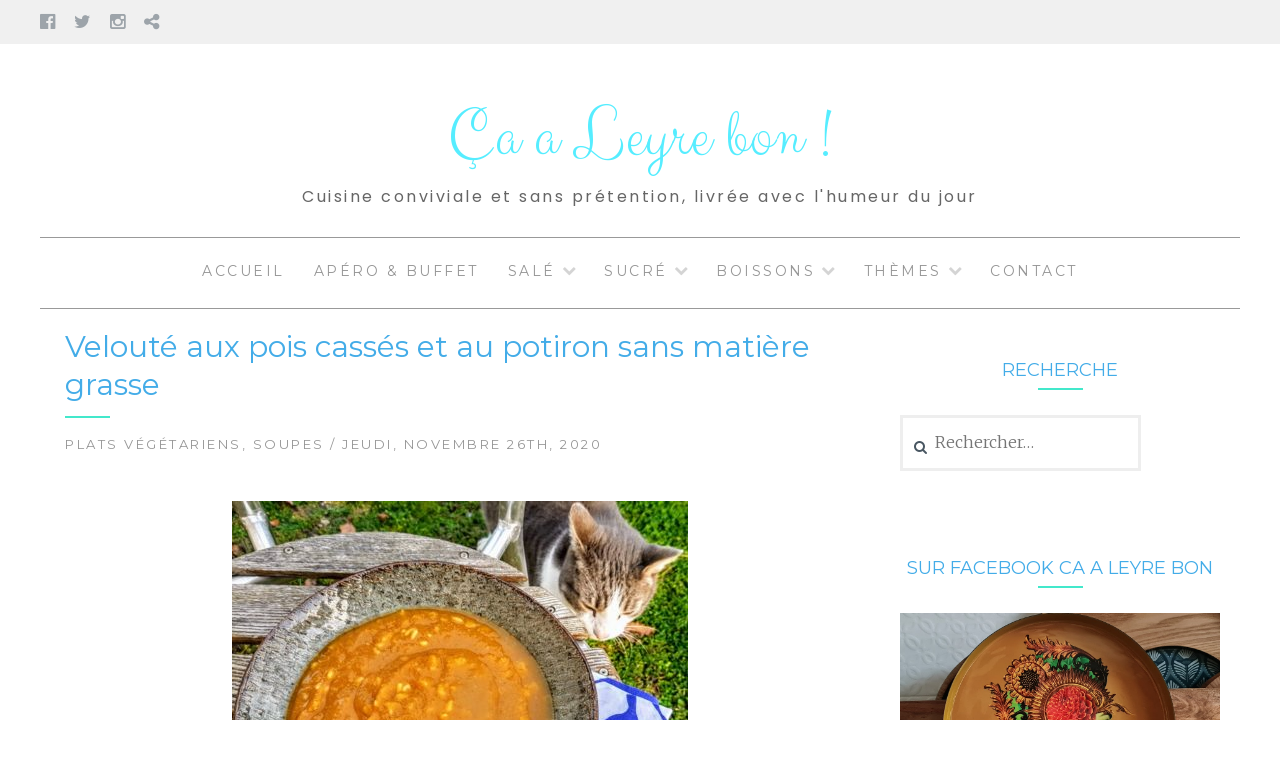

--- FILE ---
content_type: text/html; charset=UTF-8
request_url: https://www.caaleyrebon.fr/2020/11/26/veloute-aux-pois-casses-et-au-potiron-sans-matiere-grasse/
body_size: 16737
content:
<!DOCTYPE html>
<html lang="fr-FR">
<head>
<meta charset="UTF-8">
<meta name="viewport" content="width=device-width, initial-scale=1">
<link rel="profile" href="http://gmpg.org/xfn/11">
<link rel="pingback" href="https://www.caaleyrebon.fr/xmlrpc.php">
<meta name='robots' content='index, follow, max-image-preview:large, max-snippet:-1, max-video-preview:-1' />

	<!-- This site is optimized with the Yoast SEO plugin v26.8 - https://yoast.com/product/yoast-seo-wordpress/ -->
	<title>Velouté aux pois cassés et au potiron sans matière grasse - Ça a Leyre bon !</title>
	<link rel="canonical" href="https://www.caaleyrebon.fr/2020/11/26/veloute-aux-pois-casses-et-au-potiron-sans-matiere-grasse/" />
	<meta property="og:locale" content="fr_FR" />
	<meta property="og:type" content="article" />
	<meta property="og:title" content="Velouté aux pois cassés et au potiron sans matière grasse - Ça a Leyre bon !" />
	<meta property="og:description" content="Voici un velouté vite préparé. Ça tombe bien, parce qu&rsquo;au retour du boulot vers 19 H, j&rsquo;aime que ça aille vite ! C&rsquo;est le cas de ce velouté, que j&rsquo;ai emporté avec moi le midi au bureau. Il est parfumé,  le goût du potiron est bien présent et il est d&rsquo;une belle densité apportée par [&hellip;]" />
	<meta property="og:url" content="https://www.caaleyrebon.fr/2020/11/26/veloute-aux-pois-casses-et-au-potiron-sans-matiere-grasse/" />
	<meta property="og:site_name" content="Ça a Leyre bon !" />
	<meta property="article:author" content="https://www.facebook.com/caaleyrebon/" />
	<meta property="article:published_time" content="2020-11-26T20:15:34+00:00" />
	<meta property="article:modified_time" content="2020-11-26T20:16:41+00:00" />
	<meta property="og:image" content="https://i1.wp.com/www.caaleyrebon.fr/wp-content/uploads/2020/11/caaleyrebon-veloute-poiscasses.jpg?fit=1048%2C786&ssl=1" />
	<meta property="og:image:width" content="1048" />
	<meta property="og:image:height" content="786" />
	<meta property="og:image:type" content="image/jpeg" />
	<meta name="author" content="Veb" />
	<meta name="twitter:card" content="summary_large_image" />
	<meta name="twitter:creator" content="@https://twitter.com/vebeyre" />
	<meta name="twitter:label1" content="Écrit par" />
	<meta name="twitter:data1" content="Veb" />
	<meta name="twitter:label2" content="Durée de lecture estimée" />
	<meta name="twitter:data2" content="1 minute" />
	<script type="application/ld+json" class="yoast-schema-graph">{"@context":"https://schema.org","@graph":[{"@type":"Article","@id":"https://www.caaleyrebon.fr/2020/11/26/veloute-aux-pois-casses-et-au-potiron-sans-matiere-grasse/#article","isPartOf":{"@id":"https://www.caaleyrebon.fr/2020/11/26/veloute-aux-pois-casses-et-au-potiron-sans-matiere-grasse/"},"author":{"name":"Veb","@id":"https://www.caaleyrebon.fr/#/schema/person/76991b589363c54423ca7fa0bcd2232b"},"headline":"Velouté aux pois cassés et au potiron sans matière grasse","datePublished":"2020-11-26T20:15:34+00:00","dateModified":"2020-11-26T20:16:41+00:00","mainEntityOfPage":{"@id":"https://www.caaleyrebon.fr/2020/11/26/veloute-aux-pois-casses-et-au-potiron-sans-matiere-grasse/"},"wordCount":231,"commentCount":0,"image":{"@id":"https://www.caaleyrebon.fr/2020/11/26/veloute-aux-pois-casses-et-au-potiron-sans-matiere-grasse/#primaryimage"},"thumbnailUrl":"https://www.caaleyrebon.fr/wp-content/uploads/2020/11/caaleyrebon-veloute-poiscasses.jpg","keywords":["pois cassés","potiron","soupe allégée","velouté healty","velouté sans matière grasse"],"articleSection":["Plats végétariens","Soupes"],"inLanguage":"fr-FR","potentialAction":[{"@type":"CommentAction","name":"Comment","target":["https://www.caaleyrebon.fr/2020/11/26/veloute-aux-pois-casses-et-au-potiron-sans-matiere-grasse/#respond"]}]},{"@type":"WebPage","@id":"https://www.caaleyrebon.fr/2020/11/26/veloute-aux-pois-casses-et-au-potiron-sans-matiere-grasse/","url":"https://www.caaleyrebon.fr/2020/11/26/veloute-aux-pois-casses-et-au-potiron-sans-matiere-grasse/","name":"Velouté aux pois cassés et au potiron sans matière grasse - Ça a Leyre bon !","isPartOf":{"@id":"https://www.caaleyrebon.fr/#website"},"primaryImageOfPage":{"@id":"https://www.caaleyrebon.fr/2020/11/26/veloute-aux-pois-casses-et-au-potiron-sans-matiere-grasse/#primaryimage"},"image":{"@id":"https://www.caaleyrebon.fr/2020/11/26/veloute-aux-pois-casses-et-au-potiron-sans-matiere-grasse/#primaryimage"},"thumbnailUrl":"https://www.caaleyrebon.fr/wp-content/uploads/2020/11/caaleyrebon-veloute-poiscasses.jpg","datePublished":"2020-11-26T20:15:34+00:00","dateModified":"2020-11-26T20:16:41+00:00","author":{"@id":"https://www.caaleyrebon.fr/#/schema/person/76991b589363c54423ca7fa0bcd2232b"},"breadcrumb":{"@id":"https://www.caaleyrebon.fr/2020/11/26/veloute-aux-pois-casses-et-au-potiron-sans-matiere-grasse/#breadcrumb"},"inLanguage":"fr-FR","potentialAction":[{"@type":"ReadAction","target":["https://www.caaleyrebon.fr/2020/11/26/veloute-aux-pois-casses-et-au-potiron-sans-matiere-grasse/"]}]},{"@type":"ImageObject","inLanguage":"fr-FR","@id":"https://www.caaleyrebon.fr/2020/11/26/veloute-aux-pois-casses-et-au-potiron-sans-matiere-grasse/#primaryimage","url":"https://www.caaleyrebon.fr/wp-content/uploads/2020/11/caaleyrebon-veloute-poiscasses.jpg","contentUrl":"https://www.caaleyrebon.fr/wp-content/uploads/2020/11/caaleyrebon-veloute-poiscasses.jpg","width":1048,"height":786},{"@type":"BreadcrumbList","@id":"https://www.caaleyrebon.fr/2020/11/26/veloute-aux-pois-casses-et-au-potiron-sans-matiere-grasse/#breadcrumb","itemListElement":[{"@type":"ListItem","position":1,"name":"Accueil","item":"https://www.caaleyrebon.fr/"},{"@type":"ListItem","position":2,"name":"Velouté aux pois cassés et au potiron sans matière grasse"}]},{"@type":"WebSite","@id":"https://www.caaleyrebon.fr/#website","url":"https://www.caaleyrebon.fr/","name":"Ça a Leyre bon !","description":"Cuisine conviviale et sans prétention, livrée avec l&#039;humeur du jour","potentialAction":[{"@type":"SearchAction","target":{"@type":"EntryPoint","urlTemplate":"https://www.caaleyrebon.fr/?s={search_term_string}"},"query-input":{"@type":"PropertyValueSpecification","valueRequired":true,"valueName":"search_term_string"}}],"inLanguage":"fr-FR"},{"@type":"Person","@id":"https://www.caaleyrebon.fr/#/schema/person/76991b589363c54423ca7fa0bcd2232b","name":"Veb","image":{"@type":"ImageObject","inLanguage":"fr-FR","@id":"https://www.caaleyrebon.fr/#/schema/person/image/","url":"https://secure.gravatar.com/avatar/18aa91a8ed9c26199ca215c8016f97e93977cc2c67dbaca431e3784799cb4e27?s=96&d=mm&r=g","contentUrl":"https://secure.gravatar.com/avatar/18aa91a8ed9c26199ca215c8016f97e93977cc2c67dbaca431e3784799cb4e27?s=96&d=mm&r=g","caption":"Veb"},"description":"Récits gourmands d'une épicurienne curieuse de tout, amoureuse des senteurs, saveurs...de vos mots... de la vie !","sameAs":["https://www.caaleyrebon.fr","https://www.facebook.com/caaleyrebon/","https://www.instagram.com/vebeyre/","https://www.pinterest..fr/caaleryrebon.fr/feed/da4646e8b6f969d034f50d483cb3a93c\"/>","https://x.com/https://twitter.com/vebeyre"],"url":"https://www.caaleyrebon.fr/author/leyrebon/"}]}</script>
	<!-- / Yoast SEO plugin. -->


<link rel='dns-prefetch' href='//fonts.googleapis.com' />
<link rel="alternate" type="application/rss+xml" title="Ça a Leyre bon ! &raquo; Flux" href="https://www.caaleyrebon.fr/feed/" />
<link rel="alternate" type="application/rss+xml" title="Ça a Leyre bon ! &raquo; Flux des commentaires" href="https://www.caaleyrebon.fr/comments/feed/" />
<link rel="alternate" type="application/rss+xml" title="Ça a Leyre bon ! &raquo; Velouté aux pois cassés et au potiron sans matière grasse Flux des commentaires" href="https://www.caaleyrebon.fr/2020/11/26/veloute-aux-pois-casses-et-au-potiron-sans-matiere-grasse/feed/" />
<link rel="alternate" title="oEmbed (JSON)" type="application/json+oembed" href="https://www.caaleyrebon.fr/wp-json/oembed/1.0/embed?url=https%3A%2F%2Fwww.caaleyrebon.fr%2F2020%2F11%2F26%2Fveloute-aux-pois-casses-et-au-potiron-sans-matiere-grasse%2F" />
<link rel="alternate" title="oEmbed (XML)" type="text/xml+oembed" href="https://www.caaleyrebon.fr/wp-json/oembed/1.0/embed?url=https%3A%2F%2Fwww.caaleyrebon.fr%2F2020%2F11%2F26%2Fveloute-aux-pois-casses-et-au-potiron-sans-matiere-grasse%2F&#038;format=xml" />
		<style>
			.lazyload,
			.lazyloading {
				max-width: 100%;
			}
		</style>
		<style id='wp-img-auto-sizes-contain-inline-css' type='text/css'>
img:is([sizes=auto i],[sizes^="auto," i]){contain-intrinsic-size:3000px 1500px}
/*# sourceURL=wp-img-auto-sizes-contain-inline-css */
</style>
<style id='wp-emoji-styles-inline-css' type='text/css'>

	img.wp-smiley, img.emoji {
		display: inline !important;
		border: none !important;
		box-shadow: none !important;
		height: 1em !important;
		width: 1em !important;
		margin: 0 0.07em !important;
		vertical-align: -0.1em !important;
		background: none !important;
		padding: 0 !important;
	}
/*# sourceURL=wp-emoji-styles-inline-css */
</style>
<style id='wp-block-library-inline-css' type='text/css'>
:root{--wp-block-synced-color:#7a00df;--wp-block-synced-color--rgb:122,0,223;--wp-bound-block-color:var(--wp-block-synced-color);--wp-editor-canvas-background:#ddd;--wp-admin-theme-color:#007cba;--wp-admin-theme-color--rgb:0,124,186;--wp-admin-theme-color-darker-10:#006ba1;--wp-admin-theme-color-darker-10--rgb:0,107,160.5;--wp-admin-theme-color-darker-20:#005a87;--wp-admin-theme-color-darker-20--rgb:0,90,135;--wp-admin-border-width-focus:2px}@media (min-resolution:192dpi){:root{--wp-admin-border-width-focus:1.5px}}.wp-element-button{cursor:pointer}:root .has-very-light-gray-background-color{background-color:#eee}:root .has-very-dark-gray-background-color{background-color:#313131}:root .has-very-light-gray-color{color:#eee}:root .has-very-dark-gray-color{color:#313131}:root .has-vivid-green-cyan-to-vivid-cyan-blue-gradient-background{background:linear-gradient(135deg,#00d084,#0693e3)}:root .has-purple-crush-gradient-background{background:linear-gradient(135deg,#34e2e4,#4721fb 50%,#ab1dfe)}:root .has-hazy-dawn-gradient-background{background:linear-gradient(135deg,#faaca8,#dad0ec)}:root .has-subdued-olive-gradient-background{background:linear-gradient(135deg,#fafae1,#67a671)}:root .has-atomic-cream-gradient-background{background:linear-gradient(135deg,#fdd79a,#004a59)}:root .has-nightshade-gradient-background{background:linear-gradient(135deg,#330968,#31cdcf)}:root .has-midnight-gradient-background{background:linear-gradient(135deg,#020381,#2874fc)}:root{--wp--preset--font-size--normal:16px;--wp--preset--font-size--huge:42px}.has-regular-font-size{font-size:1em}.has-larger-font-size{font-size:2.625em}.has-normal-font-size{font-size:var(--wp--preset--font-size--normal)}.has-huge-font-size{font-size:var(--wp--preset--font-size--huge)}.has-text-align-center{text-align:center}.has-text-align-left{text-align:left}.has-text-align-right{text-align:right}.has-fit-text{white-space:nowrap!important}#end-resizable-editor-section{display:none}.aligncenter{clear:both}.items-justified-left{justify-content:flex-start}.items-justified-center{justify-content:center}.items-justified-right{justify-content:flex-end}.items-justified-space-between{justify-content:space-between}.screen-reader-text{border:0;clip-path:inset(50%);height:1px;margin:-1px;overflow:hidden;padding:0;position:absolute;width:1px;word-wrap:normal!important}.screen-reader-text:focus{background-color:#ddd;clip-path:none;color:#444;display:block;font-size:1em;height:auto;left:5px;line-height:normal;padding:15px 23px 14px;text-decoration:none;top:5px;width:auto;z-index:100000}html :where(.has-border-color){border-style:solid}html :where([style*=border-top-color]){border-top-style:solid}html :where([style*=border-right-color]){border-right-style:solid}html :where([style*=border-bottom-color]){border-bottom-style:solid}html :where([style*=border-left-color]){border-left-style:solid}html :where([style*=border-width]){border-style:solid}html :where([style*=border-top-width]){border-top-style:solid}html :where([style*=border-right-width]){border-right-style:solid}html :where([style*=border-bottom-width]){border-bottom-style:solid}html :where([style*=border-left-width]){border-left-style:solid}html :where(img[class*=wp-image-]){height:auto;max-width:100%}:where(figure){margin:0 0 1em}html :where(.is-position-sticky){--wp-admin--admin-bar--position-offset:var(--wp-admin--admin-bar--height,0px)}@media screen and (max-width:600px){html :where(.is-position-sticky){--wp-admin--admin-bar--position-offset:0px}}

/*# sourceURL=wp-block-library-inline-css */
</style><style id='wp-block-paragraph-inline-css' type='text/css'>
.is-small-text{font-size:.875em}.is-regular-text{font-size:1em}.is-large-text{font-size:2.25em}.is-larger-text{font-size:3em}.has-drop-cap:not(:focus):first-letter{float:left;font-size:8.4em;font-style:normal;font-weight:100;line-height:.68;margin:.05em .1em 0 0;text-transform:uppercase}body.rtl .has-drop-cap:not(:focus):first-letter{float:none;margin-left:.1em}p.has-drop-cap.has-background{overflow:hidden}:root :where(p.has-background){padding:1.25em 2.375em}:where(p.has-text-color:not(.has-link-color)) a{color:inherit}p.has-text-align-left[style*="writing-mode:vertical-lr"],p.has-text-align-right[style*="writing-mode:vertical-rl"]{rotate:180deg}
/*# sourceURL=https://www.caaleyrebon.fr/wp-includes/blocks/paragraph/style.min.css */
</style>
<style id='global-styles-inline-css' type='text/css'>
:root{--wp--preset--aspect-ratio--square: 1;--wp--preset--aspect-ratio--4-3: 4/3;--wp--preset--aspect-ratio--3-4: 3/4;--wp--preset--aspect-ratio--3-2: 3/2;--wp--preset--aspect-ratio--2-3: 2/3;--wp--preset--aspect-ratio--16-9: 16/9;--wp--preset--aspect-ratio--9-16: 9/16;--wp--preset--color--black: #000000;--wp--preset--color--cyan-bluish-gray: #abb8c3;--wp--preset--color--white: #ffffff;--wp--preset--color--pale-pink: #f78da7;--wp--preset--color--vivid-red: #cf2e2e;--wp--preset--color--luminous-vivid-orange: #ff6900;--wp--preset--color--luminous-vivid-amber: #fcb900;--wp--preset--color--light-green-cyan: #7bdcb5;--wp--preset--color--vivid-green-cyan: #00d084;--wp--preset--color--pale-cyan-blue: #8ed1fc;--wp--preset--color--vivid-cyan-blue: #0693e3;--wp--preset--color--vivid-purple: #9b51e0;--wp--preset--gradient--vivid-cyan-blue-to-vivid-purple: linear-gradient(135deg,rgb(6,147,227) 0%,rgb(155,81,224) 100%);--wp--preset--gradient--light-green-cyan-to-vivid-green-cyan: linear-gradient(135deg,rgb(122,220,180) 0%,rgb(0,208,130) 100%);--wp--preset--gradient--luminous-vivid-amber-to-luminous-vivid-orange: linear-gradient(135deg,rgb(252,185,0) 0%,rgb(255,105,0) 100%);--wp--preset--gradient--luminous-vivid-orange-to-vivid-red: linear-gradient(135deg,rgb(255,105,0) 0%,rgb(207,46,46) 100%);--wp--preset--gradient--very-light-gray-to-cyan-bluish-gray: linear-gradient(135deg,rgb(238,238,238) 0%,rgb(169,184,195) 100%);--wp--preset--gradient--cool-to-warm-spectrum: linear-gradient(135deg,rgb(74,234,220) 0%,rgb(151,120,209) 20%,rgb(207,42,186) 40%,rgb(238,44,130) 60%,rgb(251,105,98) 80%,rgb(254,248,76) 100%);--wp--preset--gradient--blush-light-purple: linear-gradient(135deg,rgb(255,206,236) 0%,rgb(152,150,240) 100%);--wp--preset--gradient--blush-bordeaux: linear-gradient(135deg,rgb(254,205,165) 0%,rgb(254,45,45) 50%,rgb(107,0,62) 100%);--wp--preset--gradient--luminous-dusk: linear-gradient(135deg,rgb(255,203,112) 0%,rgb(199,81,192) 50%,rgb(65,88,208) 100%);--wp--preset--gradient--pale-ocean: linear-gradient(135deg,rgb(255,245,203) 0%,rgb(182,227,212) 50%,rgb(51,167,181) 100%);--wp--preset--gradient--electric-grass: linear-gradient(135deg,rgb(202,248,128) 0%,rgb(113,206,126) 100%);--wp--preset--gradient--midnight: linear-gradient(135deg,rgb(2,3,129) 0%,rgb(40,116,252) 100%);--wp--preset--font-size--small: 13px;--wp--preset--font-size--medium: 20px;--wp--preset--font-size--large: 36px;--wp--preset--font-size--x-large: 42px;--wp--preset--spacing--20: 0.44rem;--wp--preset--spacing--30: 0.67rem;--wp--preset--spacing--40: 1rem;--wp--preset--spacing--50: 1.5rem;--wp--preset--spacing--60: 2.25rem;--wp--preset--spacing--70: 3.38rem;--wp--preset--spacing--80: 5.06rem;--wp--preset--shadow--natural: 6px 6px 9px rgba(0, 0, 0, 0.2);--wp--preset--shadow--deep: 12px 12px 50px rgba(0, 0, 0, 0.4);--wp--preset--shadow--sharp: 6px 6px 0px rgba(0, 0, 0, 0.2);--wp--preset--shadow--outlined: 6px 6px 0px -3px rgb(255, 255, 255), 6px 6px rgb(0, 0, 0);--wp--preset--shadow--crisp: 6px 6px 0px rgb(0, 0, 0);}:where(.is-layout-flex){gap: 0.5em;}:where(.is-layout-grid){gap: 0.5em;}body .is-layout-flex{display: flex;}.is-layout-flex{flex-wrap: wrap;align-items: center;}.is-layout-flex > :is(*, div){margin: 0;}body .is-layout-grid{display: grid;}.is-layout-grid > :is(*, div){margin: 0;}:where(.wp-block-columns.is-layout-flex){gap: 2em;}:where(.wp-block-columns.is-layout-grid){gap: 2em;}:where(.wp-block-post-template.is-layout-flex){gap: 1.25em;}:where(.wp-block-post-template.is-layout-grid){gap: 1.25em;}.has-black-color{color: var(--wp--preset--color--black) !important;}.has-cyan-bluish-gray-color{color: var(--wp--preset--color--cyan-bluish-gray) !important;}.has-white-color{color: var(--wp--preset--color--white) !important;}.has-pale-pink-color{color: var(--wp--preset--color--pale-pink) !important;}.has-vivid-red-color{color: var(--wp--preset--color--vivid-red) !important;}.has-luminous-vivid-orange-color{color: var(--wp--preset--color--luminous-vivid-orange) !important;}.has-luminous-vivid-amber-color{color: var(--wp--preset--color--luminous-vivid-amber) !important;}.has-light-green-cyan-color{color: var(--wp--preset--color--light-green-cyan) !important;}.has-vivid-green-cyan-color{color: var(--wp--preset--color--vivid-green-cyan) !important;}.has-pale-cyan-blue-color{color: var(--wp--preset--color--pale-cyan-blue) !important;}.has-vivid-cyan-blue-color{color: var(--wp--preset--color--vivid-cyan-blue) !important;}.has-vivid-purple-color{color: var(--wp--preset--color--vivid-purple) !important;}.has-black-background-color{background-color: var(--wp--preset--color--black) !important;}.has-cyan-bluish-gray-background-color{background-color: var(--wp--preset--color--cyan-bluish-gray) !important;}.has-white-background-color{background-color: var(--wp--preset--color--white) !important;}.has-pale-pink-background-color{background-color: var(--wp--preset--color--pale-pink) !important;}.has-vivid-red-background-color{background-color: var(--wp--preset--color--vivid-red) !important;}.has-luminous-vivid-orange-background-color{background-color: var(--wp--preset--color--luminous-vivid-orange) !important;}.has-luminous-vivid-amber-background-color{background-color: var(--wp--preset--color--luminous-vivid-amber) !important;}.has-light-green-cyan-background-color{background-color: var(--wp--preset--color--light-green-cyan) !important;}.has-vivid-green-cyan-background-color{background-color: var(--wp--preset--color--vivid-green-cyan) !important;}.has-pale-cyan-blue-background-color{background-color: var(--wp--preset--color--pale-cyan-blue) !important;}.has-vivid-cyan-blue-background-color{background-color: var(--wp--preset--color--vivid-cyan-blue) !important;}.has-vivid-purple-background-color{background-color: var(--wp--preset--color--vivid-purple) !important;}.has-black-border-color{border-color: var(--wp--preset--color--black) !important;}.has-cyan-bluish-gray-border-color{border-color: var(--wp--preset--color--cyan-bluish-gray) !important;}.has-white-border-color{border-color: var(--wp--preset--color--white) !important;}.has-pale-pink-border-color{border-color: var(--wp--preset--color--pale-pink) !important;}.has-vivid-red-border-color{border-color: var(--wp--preset--color--vivid-red) !important;}.has-luminous-vivid-orange-border-color{border-color: var(--wp--preset--color--luminous-vivid-orange) !important;}.has-luminous-vivid-amber-border-color{border-color: var(--wp--preset--color--luminous-vivid-amber) !important;}.has-light-green-cyan-border-color{border-color: var(--wp--preset--color--light-green-cyan) !important;}.has-vivid-green-cyan-border-color{border-color: var(--wp--preset--color--vivid-green-cyan) !important;}.has-pale-cyan-blue-border-color{border-color: var(--wp--preset--color--pale-cyan-blue) !important;}.has-vivid-cyan-blue-border-color{border-color: var(--wp--preset--color--vivid-cyan-blue) !important;}.has-vivid-purple-border-color{border-color: var(--wp--preset--color--vivid-purple) !important;}.has-vivid-cyan-blue-to-vivid-purple-gradient-background{background: var(--wp--preset--gradient--vivid-cyan-blue-to-vivid-purple) !important;}.has-light-green-cyan-to-vivid-green-cyan-gradient-background{background: var(--wp--preset--gradient--light-green-cyan-to-vivid-green-cyan) !important;}.has-luminous-vivid-amber-to-luminous-vivid-orange-gradient-background{background: var(--wp--preset--gradient--luminous-vivid-amber-to-luminous-vivid-orange) !important;}.has-luminous-vivid-orange-to-vivid-red-gradient-background{background: var(--wp--preset--gradient--luminous-vivid-orange-to-vivid-red) !important;}.has-very-light-gray-to-cyan-bluish-gray-gradient-background{background: var(--wp--preset--gradient--very-light-gray-to-cyan-bluish-gray) !important;}.has-cool-to-warm-spectrum-gradient-background{background: var(--wp--preset--gradient--cool-to-warm-spectrum) !important;}.has-blush-light-purple-gradient-background{background: var(--wp--preset--gradient--blush-light-purple) !important;}.has-blush-bordeaux-gradient-background{background: var(--wp--preset--gradient--blush-bordeaux) !important;}.has-luminous-dusk-gradient-background{background: var(--wp--preset--gradient--luminous-dusk) !important;}.has-pale-ocean-gradient-background{background: var(--wp--preset--gradient--pale-ocean) !important;}.has-electric-grass-gradient-background{background: var(--wp--preset--gradient--electric-grass) !important;}.has-midnight-gradient-background{background: var(--wp--preset--gradient--midnight) !important;}.has-small-font-size{font-size: var(--wp--preset--font-size--small) !important;}.has-medium-font-size{font-size: var(--wp--preset--font-size--medium) !important;}.has-large-font-size{font-size: var(--wp--preset--font-size--large) !important;}.has-x-large-font-size{font-size: var(--wp--preset--font-size--x-large) !important;}
/*# sourceURL=global-styles-inline-css */
</style>

<style id='classic-theme-styles-inline-css' type='text/css'>
/*! This file is auto-generated */
.wp-block-button__link{color:#fff;background-color:#32373c;border-radius:9999px;box-shadow:none;text-decoration:none;padding:calc(.667em + 2px) calc(1.333em + 2px);font-size:1.125em}.wp-block-file__button{background:#32373c;color:#fff;text-decoration:none}
/*# sourceURL=/wp-includes/css/classic-themes.min.css */
</style>
<link rel='stylesheet' id='Lucienne-style-css' href='https://www.caaleyrebon.fr/wp-content/themes/lucienne/style.css?ver=6.9' type='text/css' media='all' />
<link rel='stylesheet' id='Lucienne-fonts-css' href='https://fonts.googleapis.com/css?family=Playfair+Display%3A400%2C700%7CMontserrat%3A400%2C700%7CMerriweather%3A400%2C300%2C700&#038;subset=latin%2Clatin-ext' type='text/css' media='all' />
<link rel='stylesheet' id='Lucienne-fontawesome-css' href='https://www.caaleyrebon.fr/wp-content/themes/lucienne/fonts/font-awesome.css?ver=4.3.0' type='text/css' media='all' />
<link rel='stylesheet' id='wp-pagenavi-css' href='https://www.caaleyrebon.fr/wp-content/plugins/wp-pagenavi/pagenavi-css.css?ver=2.70' type='text/css' media='all' />
<script type="text/javascript" src="https://www.caaleyrebon.fr/wp-includes/js/jquery/jquery.min.js?ver=3.7.1" id="jquery-core-js"></script>
<script type="text/javascript" src="https://www.caaleyrebon.fr/wp-includes/js/jquery/jquery-migrate.min.js?ver=3.4.1" id="jquery-migrate-js"></script>
<link rel="https://api.w.org/" href="https://www.caaleyrebon.fr/wp-json/" /><link rel="alternate" title="JSON" type="application/json" href="https://www.caaleyrebon.fr/wp-json/wp/v2/posts/7503" /><link rel="EditURI" type="application/rsd+xml" title="RSD" href="https://www.caaleyrebon.fr/xmlrpc.php?rsd" />
<meta name="generator" content="WordPress 6.9" />
<link rel='shortlink' href='https://www.caaleyrebon.fr/?p=7503' />
          <style>
          .has-post-thumbnail img.wp-post-image, 
          .attachment-twentyseventeen-featured-image.wp-post-image { display: none !important; }          
          </style>		<script>
			document.documentElement.className = document.documentElement.className.replace('no-js', 'js');
		</script>
				<style>
			.no-js img.lazyload {
				display: none;
			}

			figure.wp-block-image img.lazyloading {
				min-width: 150px;
			}

			.lazyload,
			.lazyloading {
				--smush-placeholder-width: 100px;
				--smush-placeholder-aspect-ratio: 1/1;
				width: var(--smush-image-width, var(--smush-placeholder-width)) !important;
				aspect-ratio: var(--smush-image-aspect-ratio, var(--smush-placeholder-aspect-ratio)) !important;
			}

						.lazyload, .lazyloading {
				opacity: 0;
			}

			.lazyloaded {
				opacity: 1;
				transition: opacity 400ms;
				transition-delay: 0ms;
			}

					</style>
			<style type="text/css">
			.site-title a,
		.site-description {
			color: #333333;
		}
		</style>
	<link rel="icon" href="https://www.caaleyrebon.fr/wp-content/uploads/2020/03/cropped-caaleyrebon-flanaucitron-1-32x32.jpg" sizes="32x32" />
<link rel="icon" href="https://www.caaleyrebon.fr/wp-content/uploads/2020/03/cropped-caaleyrebon-flanaucitron-1-192x192.jpg" sizes="192x192" />
<link rel="apple-touch-icon" href="https://www.caaleyrebon.fr/wp-content/uploads/2020/03/cropped-caaleyrebon-flanaucitron-1-180x180.jpg" />
<meta name="msapplication-TileImage" content="https://www.caaleyrebon.fr/wp-content/uploads/2020/03/cropped-caaleyrebon-flanaucitron-1-270x270.jpg" />
		<style type="text/css" id="wp-custom-css">
			
.site-title, .site-title a {
	color: #56edff;
	font-family: 'Clicker Script', cursive;
	font-size: 2.3em;
}

.sidebar .widget-title
{
	font-family: 'Montserrat', sans-serif;
	font-size: 1.3em;
	text-transform: uppercase;
	color: #43ACE8;
}

body {
   font-family: 'Work Sans', sans-serif;
    font-size: 13px;
}

.entry-title a {
	color:#43ACE8;
	font-family: 'Montserrat', sans-serif;
	text-transform:none;
	font-size: 0.8em;
}

.entry-title {
	color:#43ACE8;
	font-family: 'Montserrat', sans-serif;
	text-transform:none;
	font-size: 2.3em;
}

h2 {
	font-family: 'Montserrat', sans-serif;	
	font-size: 1.3em;
}

h3 {
	font-family: 'Montserrat', sans-serif;	
	font-size: 1.2em;
	color:#324965;
}

h2.home-widget-title {
	color:#43E8CB;
	font-family: 'Montserrat', sans-serif;
	text-transform:none;
	font-size: 2em;
}

h2.site-description {
	text-transform:none;
	margin-bottom: 30px;
	color:#666666;
	font-size:16px;
font-family: 'Poppins', sans-serif;
}

.main-navigation  {
	border-bottom: 1px solid #999;
	border-top: 1px solid #999;

}

p {color: #666666;font-size:16px;font-family: 'Poppins', sans-serif;font-weight:400;}

a {color: #969696;}


.sidebar .widget {
    border: 0px solid #eee;
    padding: 20px;
        padding-top: 20px;
    padding-top: 10px;
}

.widget-border {
    background-color: #43E8CB;
    height: 2px;
    width: 45px;
    margin-bottom: 25px;
}

.entry-border {
    background-color: #43E8CB;
    height: 2px;
    width: 45px;
    float: left;
    margin-bottom: 15px;
}		</style>
			
	<link href="https://fonts.googleapis.com/css?family=Clicker+Script&display=swap" rel="stylesheet"> 
	<link href="https://fonts.googleapis.com/css?family=Work+Sans&display=swap" rel="stylesheet">
	<meta name="p:domain_verify" content="da4646e8b6f969d034f50d483cb3a93c"/>
	<link rel="preconnect" href="https://fonts.googleapis.com">
	<link rel="preconnect" href="https://fonts.gstatic.com" crossorigin>
<link rel="preconnect" href="https://fonts.googleapis.com">
<link rel="preconnect" href="https://fonts.gstatic.com" crossorigin>
<link href="https://fonts.googleapis.com/css2?family=Poppins:wght@300;400&display=swap" rel="stylesheet">
</head>

<body class="wp-singular post-template-default single single-post postid-7503 single-format-standard wp-theme-lucienne group-blog">
 <nav class="clear socialmenu" role="navigation">
 				<div class="social-links"><ul id="menu-reseaux-sociaux" class="menu"><li id="menu-item-70" class="menu-item menu-item-type-custom menu-item-object-custom menu-item-70"><a href="https://www.facebook.com/RECETTESDELEYRE"><span class="screen-reader-text">Facebook</span></a></li>
<li id="menu-item-71" class="menu-item menu-item-type-custom menu-item-object-custom menu-item-71"><a href="https://twitter.com/vebeyre"><span class="screen-reader-text">Twitter</span></a></li>
<li id="menu-item-4230" class="menu-item menu-item-type-custom menu-item-object-custom menu-item-4230"><a href="https://www.instagram.com/vebeyre/"><span class="screen-reader-text">Instagram</span></a></li>
<li id="menu-item-72" class="menu-item menu-item-type-custom menu-item-object-custom menu-item-72"><a href="https://www.pinterest.fr/vbeyre/"><span class="screen-reader-text">Pinterest</span></a></li>
</ul></div></nav>

<div id="page" class="hfeed site">
	<a class="skip-link screen-reader-text" href="#content">Aller au contenu</a>

	<header id="masthead" class="site-header" role="banner">
		<div class="site-branding">
								<h1 class="site-title"><a href="https://www.caaleyrebon.fr/" rel="home">Ça a Leyre bon !</a></h1>
			<h2 class="site-description">Cuisine conviviale et sans prétention, livrée avec l&#039;humeur du jour</h2>
		</div><!-- .site-branding -->
        
        <nav id="site-navigation" class="main-navigation clear" role="navigation">
			<button class="menu-toggle" aria-controls="primary-menu" aria-expanded="false">Menu</button>
			<div class="menu-barre-de-navigation-container"><ul id="primary-menu" class="menu"><li id="menu-item-19" class="menu-item menu-item-type-custom menu-item-object-custom menu-item-home menu-item-19"><a href="https://www.caaleyrebon.fr">Accueil</a></li>
<li id="menu-item-709" class="menu-item menu-item-type-taxonomy menu-item-object-category menu-item-709"><a href="https://www.caaleyrebon.fr/category/apero-buffet/">Apéro &amp; buffet</a></li>
<li id="menu-item-713" class="menu-item menu-item-type-taxonomy menu-item-object-category current-post-ancestor menu-item-has-children menu-item-713"><a href="https://www.caaleyrebon.fr/category/sale/">Salé</a>
<ul class="sub-menu">
	<li id="menu-item-714" class="menu-item menu-item-type-taxonomy menu-item-object-category menu-item-714"><a href="https://www.caaleyrebon.fr/category/sale/conserves/">Conserves</a></li>
	<li id="menu-item-715" class="menu-item menu-item-type-taxonomy menu-item-object-category menu-item-715"><a href="https://www.caaleyrebon.fr/category/sale/recettes-legumes/">Légumes</a></li>
	<li id="menu-item-716" class="menu-item menu-item-type-taxonomy menu-item-object-category menu-item-716"><a href="https://www.caaleyrebon.fr/category/sale/pains/">Pains</a></li>
	<li id="menu-item-717" class="menu-item menu-item-type-taxonomy menu-item-object-category menu-item-717"><a href="https://www.caaleyrebon.fr/category/sale/plats-uniques/">Plats uniques</a></li>
	<li id="menu-item-718" class="menu-item menu-item-type-taxonomy menu-item-object-category current-post-ancestor current-menu-parent current-post-parent menu-item-718"><a href="https://www.caaleyrebon.fr/category/sale/plats-vegetariens/">Plats végétariens</a></li>
	<li id="menu-item-719" class="menu-item menu-item-type-taxonomy menu-item-object-category menu-item-719"><a href="https://www.caaleyrebon.fr/category/sale/recettes-poisson/">Poisson</a></li>
	<li id="menu-item-720" class="menu-item menu-item-type-taxonomy menu-item-object-category menu-item-720"><a href="https://www.caaleyrebon.fr/category/sale/quiches-et-pizzas/">Quiche-pizza-gratin</a></li>
	<li id="menu-item-721" class="menu-item menu-item-type-taxonomy menu-item-object-category menu-item-721"><a href="https://www.caaleyrebon.fr/category/sale/salades/">Salades</a></li>
	<li id="menu-item-722" class="menu-item menu-item-type-taxonomy menu-item-object-category menu-item-722"><a href="https://www.caaleyrebon.fr/category/sale/sauces/">Sauces</a></li>
	<li id="menu-item-723" class="menu-item menu-item-type-taxonomy menu-item-object-category current-post-ancestor current-menu-parent current-post-parent menu-item-723"><a href="https://www.caaleyrebon.fr/category/sale/soupes/">Soupes</a></li>
	<li id="menu-item-724" class="menu-item menu-item-type-taxonomy menu-item-object-category menu-item-has-children menu-item-724"><a href="https://www.caaleyrebon.fr/category/sale/recettes-viande/">Viande</a>
	<ul class="sub-menu">
		<li id="menu-item-725" class="menu-item menu-item-type-taxonomy menu-item-object-category menu-item-725"><a href="https://www.caaleyrebon.fr/category/sale/recettes-viande/foie-gras/">Foie gras</a></li>
		<li id="menu-item-726" class="menu-item menu-item-type-taxonomy menu-item-object-category menu-item-726"><a href="https://www.caaleyrebon.fr/category/sale/recettes-viande/volaille/">Volaille</a></li>
	</ul>
</li>
</ul>
</li>
<li id="menu-item-727" class="menu-item menu-item-type-taxonomy menu-item-object-category menu-item-has-children menu-item-727"><a href="https://www.caaleyrebon.fr/category/sucre/">Sucré</a>
<ul class="sub-menu">
	<li id="menu-item-728" class="menu-item menu-item-type-taxonomy menu-item-object-category menu-item-728"><a href="https://www.caaleyrebon.fr/category/sucre/brioches/">Brioches</a></li>
	<li id="menu-item-729" class="menu-item menu-item-type-taxonomy menu-item-object-category menu-item-729"><a href="https://www.caaleyrebon.fr/category/sucre/cadeaux-gourmands/">Cadeaux gourmands</a></li>
	<li id="menu-item-730" class="menu-item menu-item-type-taxonomy menu-item-object-category menu-item-730"><a href="https://www.caaleyrebon.fr/category/sucre/cakes/">Cakes</a></li>
	<li id="menu-item-731" class="menu-item menu-item-type-taxonomy menu-item-object-category menu-item-731"><a href="https://www.caaleyrebon.fr/category/sucre/chocolat/">Chocolat</a></li>
	<li id="menu-item-732" class="menu-item menu-item-type-taxonomy menu-item-object-category menu-item-732"><a href="https://www.caaleyrebon.fr/category/sucre/confitures/">Confitures</a></li>
	<li id="menu-item-733" class="menu-item menu-item-type-taxonomy menu-item-object-category menu-item-733"><a href="https://www.caaleyrebon.fr/category/sucre/fruits/">Fruits</a></li>
	<li id="menu-item-734" class="menu-item menu-item-type-taxonomy menu-item-object-category menu-item-734"><a href="https://www.caaleyrebon.fr/category/sucre/gateaux/">Gâteaux</a></li>
	<li id="menu-item-735" class="menu-item menu-item-type-taxonomy menu-item-object-category menu-item-735"><a href="https://www.caaleyrebon.fr/category/sucre/glaces/">Glaces</a></li>
	<li id="menu-item-736" class="menu-item menu-item-type-taxonomy menu-item-object-category menu-item-736"><a href="https://www.caaleyrebon.fr/category/sucre/mignardises/">Mignardises</a></li>
	<li id="menu-item-737" class="menu-item menu-item-type-taxonomy menu-item-object-category menu-item-737"><a href="https://www.caaleyrebon.fr/category/sucre/tartes-sucrees/">Tartes sucrées</a></li>
</ul>
</li>
<li id="menu-item-710" class="menu-item menu-item-type-taxonomy menu-item-object-category menu-item-has-children menu-item-710"><a href="https://www.caaleyrebon.fr/category/boissons/">Boissons</a>
<ul class="sub-menu">
	<li id="menu-item-711" class="menu-item menu-item-type-taxonomy menu-item-object-category menu-item-711"><a href="https://www.caaleyrebon.fr/category/boissons/avec-alcool/">Avec alcool</a></li>
	<li id="menu-item-712" class="menu-item menu-item-type-taxonomy menu-item-object-category menu-item-712"><a href="https://www.caaleyrebon.fr/category/boissons/sans-alcool/">Sans alcool</a></li>
</ul>
</li>
<li id="menu-item-738" class="menu-item menu-item-type-taxonomy menu-item-object-category menu-item-has-children menu-item-738"><a href="https://www.caaleyrebon.fr/category/themes/">Thèmes</a>
<ul class="sub-menu">
	<li id="menu-item-742" class="menu-item menu-item-type-taxonomy menu-item-object-category menu-item-742"><a href="https://www.caaleyrebon.fr/category/themes/saint-valentin/">Saint-Valentin</a></li>
	<li id="menu-item-741" class="menu-item menu-item-type-taxonomy menu-item-object-category menu-item-741"><a href="https://www.caaleyrebon.fr/category/themes/paques/">Pâques</a></li>
	<li id="menu-item-739" class="menu-item menu-item-type-taxonomy menu-item-object-category menu-item-739"><a href="https://www.caaleyrebon.fr/category/themes/ete/">Été</a></li>
	<li id="menu-item-740" class="menu-item menu-item-type-taxonomy menu-item-object-category menu-item-740"><a href="https://www.caaleyrebon.fr/category/themes/noel/">Noël</a></li>
</ul>
</li>
<li id="menu-item-743" class="menu-item menu-item-type-post_type menu-item-object-page menu-item-743"><a href="https://www.caaleyrebon.fr/contact/">Contact</a></li>
</ul></div>
			
		</nav><!-- #site-navigation -->
	</header><!-- #masthead -->

	<div id="content" class="site-content">
	<div class="wrap clear">

<div id="primary" class="content-area">
  <main id="main" class="site-main" role="main">
        
<article id="post-7503" class="post-7503 post type-post status-publish format-standard has-post-thumbnail hentry category-plats-vegetariens category-soupes tag-pois-casses tag-potiron tag-soupe-allegee tag-veloute-healty tag-veloute-sans-matiere-grasse">  
		<div class="featured-header-image">
				<img width="900" height="450" src="https://www.caaleyrebon.fr/wp-content/uploads/2020/11/caaleyrebon-veloute-poiscasses-900x450.jpg" class="attachment-Lucienne-home size-Lucienne-home wp-post-image" alt="" decoding="async" fetchpriority="high" />		</div><!-- .featured-header-image -->
	
	<header class="entry-header">
		<h1 class="entry-title">Velouté aux pois cassés et au potiron sans matière grasse</h1>         <hr class="entry-border"/>
        <div class="entry-cat">
		<a href="https://www.caaleyrebon.fr/category/sale/plats-vegetariens/" rel="category tag">Plats végétariens</a>, <a href="https://www.caaleyrebon.fr/category/sale/soupes/" rel="category tag">Soupes</a> / jeudi, novembre 26th, 2020		</div><!-- .entry-cat -->
                	</header><!-- .entry-header -->
    
  

	<div class="entry-content">
		<p style="text-align: justify;"><img decoding="async" class="size-medium wp-image-7504 aligncenter lazyload" data-src="https://www.caaleyrebon.fr/wp-content/uploads/2020/11/caaleyrebon-veloutepoiscasses-456x400.jpg" alt="" width="456" height="400" data-srcset="https://www.caaleyrebon.fr/wp-content/uploads/2020/11/caaleyrebon-veloutepoiscasses-456x400.jpg 456w, https://www.caaleyrebon.fr/wp-content/uploads/2020/11/caaleyrebon-veloutepoiscasses-768x674.jpg 768w, https://www.caaleyrebon.fr/wp-content/uploads/2020/11/caaleyrebon-veloutepoiscasses-342x300.jpg 342w, https://www.caaleyrebon.fr/wp-content/uploads/2020/11/caaleyrebon-veloutepoiscasses.jpg 896w" data-sizes="(max-width: 456px) 100vw, 456px" src="[data-uri]" style="--smush-placeholder-width: 456px; --smush-placeholder-aspect-ratio: 456/400;" /> Voici un velouté vite préparé. Ça tombe bien, parce qu&rsquo;au retour du boulot vers 19 H, j&rsquo;aime que ça aille vite ! C&rsquo;est le cas de ce velouté, que j&rsquo;ai emporté avec moi le midi au bureau. Il est parfumé,  le goût du potiron est bien présent et il est d&rsquo;une belle densité apportée par les pois cassés. Il a rempli le job sans l&rsquo;once d&rsquo;une matière grasse !</p>
<p><img decoding="async" class="size-medium wp-image-7505 aligncenter lazyload" data-src="https://www.caaleyrebon.fr/wp-content/uploads/2020/11/caaleyrebon-veloute-poiscasses-500x375.jpg" alt="" width="500" height="375" data-srcset="https://www.caaleyrebon.fr/wp-content/uploads/2020/11/caaleyrebon-veloute-poiscasses-500x375.jpg 500w, https://www.caaleyrebon.fr/wp-content/uploads/2020/11/caaleyrebon-veloute-poiscasses-1024x768.jpg 1024w, https://www.caaleyrebon.fr/wp-content/uploads/2020/11/caaleyrebon-veloute-poiscasses-768x576.jpg 768w, https://www.caaleyrebon.fr/wp-content/uploads/2020/11/caaleyrebon-veloute-poiscasses-400x300.jpg 400w, https://www.caaleyrebon.fr/wp-content/uploads/2020/11/caaleyrebon-veloute-poiscasses.jpg 1048w" data-sizes="(max-width: 500px) 100vw, 500px" src="[data-uri]" style="--smush-placeholder-width: 500px; --smush-placeholder-aspect-ratio: 500/375;" /></p>
<h3 style="text-align: justify;">Ingrédients pour un velouté potiron-pois cassés : 200 g de pois cassés &#8211; 500 g de potiron &#8211; 200 g de pommes de terre &#8211; sel et poivre et 1 càcafé de curcuma &#8211; 30 g de pâtes alphabet</h3>
<p style="text-align: justify;">Rincer les pois cassés. Éplucher le potiron et les pommes de terre.</p>
<p style="text-align: justify;">Mettre dans un fait tout, le potiron et les pommes de terre coupés en morceaux.</p>
<p style="text-align: justify;">Rajouter les pois cassés, verser un litre d&rsquo;eau. Mettre à cuire pendant 30 minutes. Mixer assaisonner en sel et poivre et rajouter 1 càcafé de curcuma.</p>
<p style="text-align: justify;">Remettre sur le feu et ajoutez les lettres de l&rsquo;alphabet faire cuire pendant 10 minutes. Dégustez bien chaud !</p>
<p style="text-align: center;">Sur ces notes qui réchauffent, je vous souhaite à tous de passer d&rsquo;excellents moments. Je vous retrouve très vite pour un nouvel échange gourmand. Plus que jamais, prenez bien soin de vous. Vous le valez bien !</p>
<p><img decoding="async" class="alignnone size-medium wp-image-7506 aligncenter lazyload" data-src="https://www.caaleyrebon.fr/wp-content/uploads/2020/11/caaleyrebon-veloute-pois-casses-500x375.jpg" alt="" width="500" height="375" data-srcset="https://www.caaleyrebon.fr/wp-content/uploads/2020/11/caaleyrebon-veloute-pois-casses-500x375.jpg 500w, https://www.caaleyrebon.fr/wp-content/uploads/2020/11/caaleyrebon-veloute-pois-casses-1024x768.jpg 1024w, https://www.caaleyrebon.fr/wp-content/uploads/2020/11/caaleyrebon-veloute-pois-casses-768x576.jpg 768w, https://www.caaleyrebon.fr/wp-content/uploads/2020/11/caaleyrebon-veloute-pois-casses-400x300.jpg 400w, https://www.caaleyrebon.fr/wp-content/uploads/2020/11/caaleyrebon-veloute-pois-casses.jpg 1048w" data-sizes="(max-width: 500px) 100vw, 500px" src="[data-uri]" style="--smush-placeholder-width: 500px; --smush-placeholder-aspect-ratio: 500/375;" /></p>
			</div><!-- .entry-content -->

	<footer class="entry-footer clear">
		<div class="entry-footer-wrapper"><span class="posted-on"><a href="https://www.caaleyrebon.fr/2020/11/26/veloute-aux-pois-casses-et-au-potiron-sans-matiere-grasse/" rel="bookmark"><time class="entry-date published" datetime="2020-11-26T21:15:34+01:00">26 novembre 2020</time><time class="updated" datetime="2020-11-26T21:16:41+01:00">26 novembre 2020</time></a></span><span class="byline"> <span class="author vcard"><a class="url fn n" href="https://www.caaleyrebon.fr/author/leyrebon/">Veb</a></span></span><span class="cat-links"><a href="https://www.caaleyrebon.fr/category/sale/plats-vegetariens/" rel="category tag">Plats végétariens</a>, <a href="https://www.caaleyrebon.fr/category/sale/soupes/" rel="category tag">Soupes</a></span><span class="tags-links"><a href="https://www.caaleyrebon.fr/tag/pois-casses/" rel="tag">pois cassés</a>, <a href="https://www.caaleyrebon.fr/tag/potiron/" rel="tag">potiron</a>, <a href="https://www.caaleyrebon.fr/tag/soupe-allegee/" rel="tag">soupe allégée</a>, <a href="https://www.caaleyrebon.fr/tag/veloute-healty/" rel="tag">velouté healty</a>, <a href="https://www.caaleyrebon.fr/tag/veloute-sans-matiere-grasse/" rel="tag">velouté sans matière grasse</a></span></div><!--.entry-footer-wrapper-->	</footer><!-- .entry-footer -->
</article><!-- #post-## -->

    
<div id="comments" class="comments-area">
        	<div id="respond" class="comment-respond">
		<h3 id="reply-title" class="comment-reply-title">Laisser un commentaire <small><a rel="nofollow" id="cancel-comment-reply-link" href="/2020/11/26/veloute-aux-pois-casses-et-au-potiron-sans-matiere-grasse/#respond" style="display:none;">Annuler la réponse</a></small></h3><form action="https://www.caaleyrebon.fr/wp-comments-post.php" method="post" id="commentform" class="comment-form"><p class="comment-notes"><span id="email-notes">Votre adresse e-mail ne sera pas publiée.</span> <span class="required-field-message">Les champs obligatoires sont indiqués avec <span class="required">*</span></span></p><p class="comment-form-comment"><label for="comment">Commentaire <span class="required">*</span></label> <textarea id="comment" name="comment" cols="45" rows="8" maxlength="65525" required></textarea></p><p class="comment-form-author"><label for="author">Nom <span class="required">*</span></label> <input id="author" name="author" type="text" value="" size="30" maxlength="245" autocomplete="name" required /></p>
<p class="comment-form-email"><label for="email">E-mail <span class="required">*</span></label> <input id="email" name="email" type="email" value="" size="30" maxlength="100" aria-describedby="email-notes" autocomplete="email" required /></p>
<p class="comment-form-url"><label for="url">Site web</label> <input id="url" name="url" type="url" value="" size="30" maxlength="200" autocomplete="url" /></p>
<p class="comment-form-cookies-consent"><input id="wp-comment-cookies-consent" name="wp-comment-cookies-consent" type="checkbox" value="yes" /> <label for="wp-comment-cookies-consent">Enregistrer mon nom, mon e-mail et mon site dans le navigateur pour mon prochain commentaire.</label></p>
<p class="form-submit"><input name="submit" type="submit" id="submit" class="submit" value="Laisser un commentaire" /> <input type='hidden' name='comment_post_ID' value='7503' id='comment_post_ID' />
<input type='hidden' name='comment_parent' id='comment_parent' value='0' />
</p><p style="display: none;"><input type="hidden" id="akismet_comment_nonce" name="akismet_comment_nonce" value="764decebfb" /></p><p style="display: none !important;" class="akismet-fields-container" data-prefix="ak_"><label>&#916;<textarea name="ak_hp_textarea" cols="45" rows="8" maxlength="100"></textarea></label><input type="hidden" id="ak_js_1" name="ak_js" value="74"/><script>document.getElementById( "ak_js_1" ).setAttribute( "value", ( new Date() ).getTime() );</script></p></form>	</div><!-- #respond -->
	<p class="akismet_comment_form_privacy_notice">Ce site utilise Akismet pour réduire les indésirables. <a href="https://akismet.com/privacy/" target="_blank" rel="nofollow noopener">En savoir plus sur la façon dont les données de vos commentaires sont traitées</a>.</p></div>
<!-- #comments --> 
    
	<nav class="navigation post-navigation" aria-label="Publications">
		<h2 class="screen-reader-text">Navigation de l’article</h2>
		<div class="nav-links"><div class="nav-previous"><a href="https://www.caaleyrebon.fr/2020/11/26/stollen-brioche-allemande-pour-noel/" rel="prev"><span class="meta-nav">Publication précédente</span> Stollen (brioche allemande) pour Noël</a></div><div class="nav-next"><a href="https://www.caaleyrebon.fr/2020/11/27/croustillant-feuilles-de-bricks-kaki-et-chocolat/" rel="next"><span class="meta-nav">Publication suivante</span> Croustillants, feuilles de brick kaki et chocolat</a></div></div>
	</nav>      </main>
  <!-- #main --> 
</div>
<!-- #primary -->


<div id="secondary" class="widget-area sidebar" role="complementary">
  <aside id="search-4" class="widget widget_search"><h1 class="widget-title">Recherche</h1><hr class="widget-border"><form role="search" method="get" class="search-form" action="https://www.caaleyrebon.fr/">
				<label>
					<span class="screen-reader-text">Rechercher :</span>
					<input type="search" class="search-field" placeholder="Rechercher…" value="" name="s" />
				</label>
				<input type="submit" class="search-submit" value="Rechercher" />
			</form></aside><aside id="media_image-5" class="widget widget_media_image"><h1 class="widget-title">Sur facebook Ca a leyre bon</h1><hr class="widget-border"><a href="https://www.facebook.com/caaleyrebon/"><img width="1031" height="765" data-src="https://www.caaleyrebon.fr/wp-content/uploads/2026/01/caaleyrebon-cuisine.jpg" class="image wp-image-19931  attachment-full size-full lazyload" alt="" style="--smush-placeholder-width: 1031px; --smush-placeholder-aspect-ratio: 1031/765;max-width: 100%; height: auto;" title="Sur facebook Ca a leyre bon" decoding="async" data-srcset="https://www.caaleyrebon.fr/wp-content/uploads/2026/01/caaleyrebon-cuisine.jpg 1031w, https://www.caaleyrebon.fr/wp-content/uploads/2026/01/caaleyrebon-cuisine-500x371.jpg 500w, https://www.caaleyrebon.fr/wp-content/uploads/2026/01/caaleyrebon-cuisine-1024x760.jpg 1024w, https://www.caaleyrebon.fr/wp-content/uploads/2026/01/caaleyrebon-cuisine-768x570.jpg 768w, https://www.caaleyrebon.fr/wp-content/uploads/2026/01/caaleyrebon-cuisine-404x300.jpg 404w" data-sizes="(max-width: 1031px) 100vw, 1031px" src="[data-uri]" /></a></aside><aside id="nav_menu-3" class="widget widget_nav_menu"><h1 class="widget-title">Ma sélection pour vous</h1><hr class="widget-border"><div class="menu-ma-selection-pour-vous-container"><ul id="menu-ma-selection-pour-vous" class="menu"><li id="menu-item-19075" class="menu-item menu-item-type-taxonomy menu-item-object-category menu-item-19075"><a href="https://www.caaleyrebon.fr/category/sucre/cadeaux-gourmands/">Cadeaux gourmands</a></li>
<li id="menu-item-3302" class="menu-item menu-item-type-taxonomy menu-item-object-category menu-item-3302"><a href="https://www.caaleyrebon.fr/category/apero-buffet/">Apéro &amp; buffet</a></li>
<li id="menu-item-12324" class="menu-item menu-item-type-taxonomy menu-item-object-category menu-item-12324"><a href="https://www.caaleyrebon.fr/category/sucre/mignardises/">Mignardises</a></li>
<li id="menu-item-19077" class="menu-item menu-item-type-taxonomy menu-item-object-category menu-item-19077"><a href="https://www.caaleyrebon.fr/category/sale/recettes-viande/">Viande</a></li>
<li id="menu-item-19078" class="menu-item menu-item-type-taxonomy menu-item-object-category menu-item-19078"><a href="https://www.caaleyrebon.fr/category/sale/recettes-viande/volaille/">Volaille</a></li>
<li id="menu-item-19283" class="menu-item menu-item-type-taxonomy menu-item-object-category menu-item-19283"><a href="https://www.caaleyrebon.fr/category/sale/conserves/">Conserves</a></li>
</ul></div></aside><aside id="tag_cloud-2" class="widget widget_tag_cloud"><h1 class="widget-title">Nuage d&rsquo;étiquettes</h1><hr class="widget-border"><div class="tagcloud"><a href="https://www.caaleyrebon.fr/tag/amandes/" class="tag-cloud-link tag-link-563 tag-link-position-1" style="font-size: 12px;" aria-label="amandes (25 éléments)">amandes<span class="tag-link-count"> (25)</span></a>
<a href="https://www.caaleyrebon.fr/tag/cannelle/" class="tag-cloud-link tag-link-45 tag-link-position-2" style="font-size: 12px;" aria-label="cannelle (43 éléments)">cannelle<span class="tag-link-count"> (43)</span></a>
<a href="https://www.caaleyrebon.fr/tag/chocolat/" class="tag-cloud-link tag-link-51 tag-link-position-3" style="font-size: 12px;" aria-label="chocolat (41 éléments)">chocolat<span class="tag-link-count"> (41)</span></a>
<a href="https://www.caaleyrebon.fr/tag/citron/" class="tag-cloud-link tag-link-520 tag-link-position-4" style="font-size: 12px;" aria-label="citron (40 éléments)">citron<span class="tag-link-count"> (40)</span></a>
<a href="https://www.caaleyrebon.fr/tag/cumin/" class="tag-cloud-link tag-link-1154 tag-link-position-5" style="font-size: 12px;" aria-label="cumin (34 éléments)">cumin<span class="tag-link-count"> (34)</span></a>
<a href="https://www.caaleyrebon.fr/tag/curcuma/" class="tag-cloud-link tag-link-1103 tag-link-position-6" style="font-size: 12px;" aria-label="curcuma (44 éléments)">curcuma<span class="tag-link-count"> (44)</span></a>
<a href="https://www.caaleyrebon.fr/tag/eau-de-fleur-doranger/" class="tag-cloud-link tag-link-924 tag-link-position-7" style="font-size: 12px;" aria-label="eau de fleur d&#039;oranger (37 éléments)">eau de fleur d&#039;oranger<span class="tag-link-count"> (37)</span></a>
<a href="https://www.caaleyrebon.fr/tag/facile/" class="tag-cloud-link tag-link-207 tag-link-position-8" style="font-size: 12px;" aria-label="facile (149 éléments)">facile<span class="tag-link-count"> (149)</span></a>
<a href="https://www.caaleyrebon.fr/tag/inratable/" class="tag-cloud-link tag-link-694 tag-link-position-9" style="font-size: 12px;" aria-label="inratable (38 éléments)">inratable<span class="tag-link-count"> (38)</span></a>
<a href="https://www.caaleyrebon.fr/tag/maizena/" class="tag-cloud-link tag-link-229 tag-link-position-10" style="font-size: 12px;" aria-label="maizena (41 éléments)">maizena<span class="tag-link-count"> (41)</span></a>
<a href="https://www.caaleyrebon.fr/tag/miel/" class="tag-cloud-link tag-link-24 tag-link-position-11" style="font-size: 12px;" aria-label="miel (24 éléments)">miel<span class="tag-link-count"> (24)</span></a>
<a href="https://www.caaleyrebon.fr/tag/noix/" class="tag-cloud-link tag-link-23 tag-link-position-12" style="font-size: 12px;" aria-label="noix (30 éléments)">noix<span class="tag-link-count"> (30)</span></a>
<a href="https://www.caaleyrebon.fr/tag/parmesan/" class="tag-cloud-link tag-link-473 tag-link-position-13" style="font-size: 12px;" aria-label="parmesan (40 éléments)">parmesan<span class="tag-link-count"> (40)</span></a>
<a href="https://www.caaleyrebon.fr/tag/poudre-damandes/" class="tag-cloud-link tag-link-118 tag-link-position-14" style="font-size: 12px;" aria-label="poudre d&#039;amandes (46 éléments)">poudre d&#039;amandes<span class="tag-link-count"> (46)</span></a>
<a href="https://www.caaleyrebon.fr/tag/sans-gluten/" class="tag-cloud-link tag-link-1527 tag-link-position-15" style="font-size: 12px;" aria-label="sans gluten (32 éléments)">sans gluten<span class="tag-link-count"> (32)</span></a>
<a href="https://www.caaleyrebon.fr/tag/thym/" class="tag-cloud-link tag-link-77 tag-link-position-16" style="font-size: 12px;" aria-label="thym (29 éléments)">thym<span class="tag-link-count"> (29)</span></a>
<a href="https://www.caaleyrebon.fr/tag/vanille/" class="tag-cloud-link tag-link-80 tag-link-position-17" style="font-size: 12px;" aria-label="vanille (43 éléments)">vanille<span class="tag-link-count"> (43)</span></a>
<a href="https://www.caaleyrebon.fr/tag/economique/" class="tag-cloud-link tag-link-20 tag-link-position-18" style="font-size: 12px;" aria-label="économique (81 éléments)">économique<span class="tag-link-count"> (81)</span></a></div>
</aside><aside id="block-8" class="widget widget_block widget_text">
<p class="has-text-align-center">"<strong>Tous les éléments du blog CA A LEYRE BON.FR (textes, recettes, photographies) sont ma propriété exclusive (sauf mention contraire explicite). Ils sont protégés par les lois relatives aux droits d'auteurs et à la propriété intellectuelle. Sauf autorisation formelle écrite et préalable, toute reproduction, de tout ou en partie, par quelque moyen ou procédé que ce soit, pour des fins autres que celle d'une utilisation personnelle, est strictement interdite. 2009-2026 CA A LEYRE BON.FR.</strong>"</p>
</aside></div>
<!-- #secondary --></div>
<!-- #content -->
</div>
<!-- .wrap  -->

<div id="footer">
  <footer id="colophon" class="site-footer" role="contentinfo">
        <div class="footer-widgets clear">
      <div class="widget-area">
                <aside id="calendar-2" class="widget widget_calendar"><h1 class="widget-title">PUBLICATION PAR DATE</h1><div id="calendar_wrap" class="calendar_wrap"><table id="wp-calendar" class="wp-calendar-table">
	<caption>novembre 2020</caption>
	<thead>
	<tr>
		<th scope="col" aria-label="lundi">L</th>
		<th scope="col" aria-label="mardi">M</th>
		<th scope="col" aria-label="mercredi">M</th>
		<th scope="col" aria-label="jeudi">J</th>
		<th scope="col" aria-label="vendredi">V</th>
		<th scope="col" aria-label="samedi">S</th>
		<th scope="col" aria-label="dimanche">D</th>
	</tr>
	</thead>
	<tbody>
	<tr>
		<td colspan="6" class="pad">&nbsp;</td><td>1</td>
	</tr>
	<tr>
		<td><a href="https://www.caaleyrebon.fr/2020/11/02/" aria-label="Publications publiées sur 2 November 2020">2</a></td><td><a href="https://www.caaleyrebon.fr/2020/11/03/" aria-label="Publications publiées sur 3 November 2020">3</a></td><td><a href="https://www.caaleyrebon.fr/2020/11/04/" aria-label="Publications publiées sur 4 November 2020">4</a></td><td><a href="https://www.caaleyrebon.fr/2020/11/05/" aria-label="Publications publiées sur 5 November 2020">5</a></td><td><a href="https://www.caaleyrebon.fr/2020/11/06/" aria-label="Publications publiées sur 6 November 2020">6</a></td><td><a href="https://www.caaleyrebon.fr/2020/11/07/" aria-label="Publications publiées sur 7 November 2020">7</a></td><td>8</td>
	</tr>
	<tr>
		<td><a href="https://www.caaleyrebon.fr/2020/11/09/" aria-label="Publications publiées sur 9 November 2020">9</a></td><td>10</td><td>11</td><td><a href="https://www.caaleyrebon.fr/2020/11/12/" aria-label="Publications publiées sur 12 November 2020">12</a></td><td><a href="https://www.caaleyrebon.fr/2020/11/13/" aria-label="Publications publiées sur 13 November 2020">13</a></td><td>14</td><td><a href="https://www.caaleyrebon.fr/2020/11/15/" aria-label="Publications publiées sur 15 November 2020">15</a></td>
	</tr>
	<tr>
		<td><a href="https://www.caaleyrebon.fr/2020/11/16/" aria-label="Publications publiées sur 16 November 2020">16</a></td><td><a href="https://www.caaleyrebon.fr/2020/11/17/" aria-label="Publications publiées sur 17 November 2020">17</a></td><td>18</td><td><a href="https://www.caaleyrebon.fr/2020/11/19/" aria-label="Publications publiées sur 19 November 2020">19</a></td><td><a href="https://www.caaleyrebon.fr/2020/11/20/" aria-label="Publications publiées sur 20 November 2020">20</a></td><td><a href="https://www.caaleyrebon.fr/2020/11/21/" aria-label="Publications publiées sur 21 November 2020">21</a></td><td><a href="https://www.caaleyrebon.fr/2020/11/22/" aria-label="Publications publiées sur 22 November 2020">22</a></td>
	</tr>
	<tr>
		<td><a href="https://www.caaleyrebon.fr/2020/11/23/" aria-label="Publications publiées sur 23 November 2020">23</a></td><td>24</td><td><a href="https://www.caaleyrebon.fr/2020/11/25/" aria-label="Publications publiées sur 25 November 2020">25</a></td><td><a href="https://www.caaleyrebon.fr/2020/11/26/" aria-label="Publications publiées sur 26 November 2020">26</a></td><td><a href="https://www.caaleyrebon.fr/2020/11/27/" aria-label="Publications publiées sur 27 November 2020">27</a></td><td><a href="https://www.caaleyrebon.fr/2020/11/28/" aria-label="Publications publiées sur 28 November 2020">28</a></td><td>29</td>
	</tr>
	<tr>
		<td><a href="https://www.caaleyrebon.fr/2020/11/30/" aria-label="Publications publiées sur 30 November 2020">30</a></td>
		<td class="pad" colspan="6">&nbsp;</td>
	</tr>
	</tbody>
	</table><nav aria-label="Mois précédents et suivants" class="wp-calendar-nav">
		<span class="wp-calendar-nav-prev"><a href="https://www.caaleyrebon.fr/2020/10/">&laquo; Oct</a></span>
		<span class="pad">&nbsp;</span>
		<span class="wp-calendar-nav-next"><a href="https://www.caaleyrebon.fr/2020/12/">Déc &raquo;</a></span>
	</nav></div></aside><aside id="custom_html-4" class="widget_text widget widget_custom_html"><div class="textwidget custom-html-widget"><a href="https://chefsimon.com" title="Recettes de Cuisine"><img src="https://cdn.chefsimon.com/images/logos/logo-chefsimon.svg" alt="Recettes de cuisine" title="Recettes de cuisine" border="0"/></a>

</div></aside>              </div>
      <!-- .widget-area -->
      
      <div class="widget-area">
                
		<aside id="recent-posts-6" class="widget widget_recent_entries">
		<h1 class="widget-title">Derniers articles</h1>
		<ul>
											<li>
					<a href="https://www.caaleyrebon.fr/2026/01/12/soupe-dorge-et-au-poulpe-tchich-bil-karnit/">Soupe d&rsquo;orge et au poulpe (tchich bil karnit)</a>
									</li>
											<li>
					<a href="https://www.caaleyrebon.fr/2026/01/12/filets-de-poulet-pane-cuisson-a-lair-fryer/">Filets de poulet pané, cuisson à l&rsquo;air fryer</a>
									</li>
											<li>
					<a href="https://www.caaleyrebon.fr/2026/01/08/pain-au-beurre-tigre-leopard/">Pain au beurre tigré (léopard)</a>
									</li>
											<li>
					<a href="https://www.caaleyrebon.fr/2026/01/08/brioche-des-rois-fourree-au-chocolat-pao-de-rei/">Brioche des rois fourrée au chocolat, pao de rei</a>
									</li>
											<li>
					<a href="https://www.caaleyrebon.fr/2026/01/05/pain-nordique-aux-graines/">Pain nordique, aux graines</a>
									</li>
					</ul>

		</aside><aside id="text-3" class="widget widget_text">			<div class="textwidget"><p>Copyright 2026 &#8211; Ça a Leyre bon ! Un blog développé par les <a href="https://www.lesprojetsfantastiques.fr" target="_blank" rel="noopener">Projets Fantastiques</a>. Tous les éléments du blog CA A LEYRE BON.FR ne sont pas libres de droit.</p>
</div>
		</aside>              </div>
      <!-- .widget-area -->
      
      <div class="widget-area">
                <aside id="pages-3" class="widget widget_pages"><h1 class="widget-title">Pages</h1>
			<ul>
				<li class="page_item page-item-60"><a href="https://www.caaleyrebon.fr/contact/">Contact</a></li>
<li class="page_item page-item-64"><a href="https://www.caaleyrebon.fr/mentions-legales/">Mentions légales</a></li>
<li class="page_item page-item-5757"><a href="https://www.caaleyrebon.fr/newsletter/">Newsletter</a></li>
<li class="page_item page-item-3"><a href="https://www.caaleyrebon.fr/politique-de-confidentialite/">Politique de confidentialité</a></li>
<li class="page_item page-item-202"><a href="https://www.caaleyrebon.fr/qui-suis-je/">Qui suis-je ?</a></li>
			</ul>

			</aside><aside id="nav_menu-2" class="widget widget_nav_menu"><h1 class="widget-title">Réseaux sociaux</h1><div class="menu-reseaux-sociaux-container"><ul id="menu-reseaux-sociaux-1" class="menu"><li class="menu-item menu-item-type-custom menu-item-object-custom menu-item-70"><a href="https://www.facebook.com/RECETTESDELEYRE">Facebook</a></li>
<li class="menu-item menu-item-type-custom menu-item-object-custom menu-item-71"><a href="https://twitter.com/vebeyre">Twitter</a></li>
<li class="menu-item menu-item-type-custom menu-item-object-custom menu-item-4230"><a href="https://www.instagram.com/vebeyre/">Instagram</a></li>
<li class="menu-item menu-item-type-custom menu-item-object-custom menu-item-72"><a href="https://www.pinterest.fr/vbeyre/">Pinterest</a></li>
</ul></div></aside><aside id="categories-4" class="widget widget_categories"><h1 class="widget-title">CATEGORIE</h1><form action="https://www.caaleyrebon.fr" method="get"><label class="screen-reader-text" for="cat">CATEGORIE</label><select  name='cat' id='cat' class='postform'>
	<option value='-1'>Sélectionner une catégorie</option>
	<option class="level-0" value="142">Apéro &amp; buffet&nbsp;&nbsp;(233)</option>
	<option class="level-0" value="198">Avec alcool&nbsp;&nbsp;(21)</option>
	<option class="level-0" value="196">Boissons&nbsp;&nbsp;(17)</option>
	<option class="level-0" value="48">Brioches&nbsp;&nbsp;(50)</option>
	<option class="level-0" value="185">Cadeaux gourmands&nbsp;&nbsp;(185)</option>
	<option class="level-0" value="181">Cakes&nbsp;&nbsp;(28)</option>
	<option class="level-0" value="178">Chocolat&nbsp;&nbsp;(67)</option>
	<option class="level-0" value="183">Confitures&nbsp;&nbsp;(52)</option>
	<option class="level-0" value="194">Conserves&nbsp;&nbsp;(68)</option>
	<option class="level-0" value="565">CREME-MOUSSE&nbsp;&nbsp;(115)</option>
	<option class="level-0" value="569">CREME-MOUSSE&nbsp;&nbsp;(63)</option>
	<option class="level-0" value="203">Été&nbsp;&nbsp;(134)</option>
	<option class="level-0" value="195">Foie gras&nbsp;&nbsp;(15)</option>
	<option class="level-0" value="10">Fruits&nbsp;&nbsp;(102)</option>
	<option class="level-0" value="180">Gâteaux&nbsp;&nbsp;(250)</option>
	<option class="level-0" value="184">Glaces&nbsp;&nbsp;(29)</option>
	<option class="level-0" value="5">Légumes&nbsp;&nbsp;(167)</option>
	<option class="level-0" value="179">Mignardises&nbsp;&nbsp;(219)</option>
	<option class="level-0" value="200">Noël&nbsp;&nbsp;(197)</option>
	<option class="level-0" value="1">Non classé&nbsp;&nbsp;(32)</option>
	<option class="level-0" value="188">Pains&nbsp;&nbsp;(31)</option>
	<option class="level-0" value="201">Pâques&nbsp;&nbsp;(150)</option>
	<option class="level-0" value="542">Pâté&nbsp;&nbsp;(16)</option>
	<option class="level-0" value="541">Pâtes&nbsp;&nbsp;(38)</option>
	<option class="level-0" value="187">Plats uniques&nbsp;&nbsp;(323)</option>
	<option class="level-0" value="193">Plats végétariens&nbsp;&nbsp;(140)</option>
	<option class="level-0" value="4">Poisson&nbsp;&nbsp;(105)</option>
	<option class="level-0" value="192">Quiches et pizzas&nbsp;&nbsp;(53)</option>
	<option class="level-0" value="202">Saint-Valentin&nbsp;&nbsp;(62)</option>
	<option class="level-0" value="191">Salades&nbsp;&nbsp;(19)</option>
	<option class="level-0" value="186">Salé&nbsp;&nbsp;(8)</option>
	<option class="level-0" value="197">Sans alcool&nbsp;&nbsp;(19)</option>
	<option class="level-0" value="190">Sauces&nbsp;&nbsp;(62)</option>
	<option class="level-0" value="189">Soupes&nbsp;&nbsp;(68)</option>
	<option class="level-0" value="39">Sucré&nbsp;&nbsp;(38)</option>
	<option class="level-0" value="182">Tartes sucrées&nbsp;&nbsp;(36)</option>
	<option class="level-0" value="3">Viande&nbsp;&nbsp;(106)</option>
	<option class="level-0" value="115">Volaille&nbsp;&nbsp;(60)</option>
</select>
</form><script type="text/javascript">
/* <![CDATA[ */

( ( dropdownId ) => {
	const dropdown = document.getElementById( dropdownId );
	function onSelectChange() {
		setTimeout( () => {
			if ( 'escape' === dropdown.dataset.lastkey ) {
				return;
			}
			if ( dropdown.value && parseInt( dropdown.value ) > 0 && dropdown instanceof HTMLSelectElement ) {
				dropdown.parentElement.submit();
			}
		}, 250 );
	}
	function onKeyUp( event ) {
		if ( 'Escape' === event.key ) {
			dropdown.dataset.lastkey = 'escape';
		} else {
			delete dropdown.dataset.lastkey;
		}
	}
	function onClick() {
		delete dropdown.dataset.lastkey;
	}
	dropdown.addEventListener( 'keyup', onKeyUp );
	dropdown.addEventListener( 'click', onClick );
	dropdown.addEventListener( 'change', onSelectChange );
})( "cat" );

//# sourceURL=WP_Widget_Categories%3A%3Awidget
/* ]]> */
</script>
</aside><aside id="block-5" class="widget widget_block widget_text">
<p></p>
</aside><aside id="block-6" class="widget widget_block widget_text">
<p></p>
</aside><aside id="block-7" class="widget widget_block widget_text">
<p></p>
</aside><aside id="categories-3" class="widget widget_categories"><h1 class="widget-title">Archives des recettes</h1><form action="https://www.caaleyrebon.fr" method="get"><label class="screen-reader-text" for="categories-dropdown-3">Archives des recettes</label><select  name='cat' id='categories-dropdown-3' class='postform'>
	<option value='-1'>Sélectionner une catégorie</option>
	<option class="level-0" value="142">Apéro &amp; buffet</option>
	<option class="level-0" value="198">Avec alcool</option>
	<option class="level-0" value="196">Boissons</option>
	<option class="level-0" value="48">Brioches</option>
	<option class="level-0" value="185">Cadeaux gourmands</option>
	<option class="level-0" value="181">Cakes</option>
	<option class="level-0" value="178">Chocolat</option>
	<option class="level-0" value="183">Confitures</option>
	<option class="level-0" value="194">Conserves</option>
	<option class="level-0" value="565">CREME-MOUSSE</option>
	<option class="level-0" value="569">CREME-MOUSSE</option>
	<option class="level-0" value="203">Été</option>
	<option class="level-0" value="195">Foie gras</option>
	<option class="level-0" value="10">Fruits</option>
	<option class="level-0" value="180">Gâteaux</option>
	<option class="level-0" value="184">Glaces</option>
	<option class="level-0" value="5">Légumes</option>
	<option class="level-0" value="179">Mignardises</option>
	<option class="level-0" value="200">Noël</option>
	<option class="level-0" value="1">Non classé</option>
	<option class="level-0" value="188">Pains</option>
	<option class="level-0" value="201">Pâques</option>
	<option class="level-0" value="542">Pâté</option>
	<option class="level-0" value="541">Pâtes</option>
	<option class="level-0" value="187">Plats uniques</option>
	<option class="level-0" value="193">Plats végétariens</option>
	<option class="level-0" value="4">Poisson</option>
	<option class="level-0" value="192">Quiches et pizzas</option>
	<option class="level-0" value="202">Saint-Valentin</option>
	<option class="level-0" value="191">Salades</option>
	<option class="level-0" value="186">Salé</option>
	<option class="level-0" value="197">Sans alcool</option>
	<option class="level-0" value="190">Sauces</option>
	<option class="level-0" value="189">Soupes</option>
	<option class="level-0" value="39">Sucré</option>
	<option class="level-0" value="182">Tartes sucrées</option>
	<option class="level-0" value="3">Viande</option>
	<option class="level-0" value="115">Volaille</option>
</select>
</form><script type="text/javascript">
/* <![CDATA[ */

( ( dropdownId ) => {
	const dropdown = document.getElementById( dropdownId );
	function onSelectChange() {
		setTimeout( () => {
			if ( 'escape' === dropdown.dataset.lastkey ) {
				return;
			}
			if ( dropdown.value && parseInt( dropdown.value ) > 0 && dropdown instanceof HTMLSelectElement ) {
				dropdown.parentElement.submit();
			}
		}, 250 );
	}
	function onKeyUp( event ) {
		if ( 'Escape' === event.key ) {
			dropdown.dataset.lastkey = 'escape';
		} else {
			delete dropdown.dataset.lastkey;
		}
	}
	function onClick() {
		delete dropdown.dataset.lastkey;
	}
	dropdown.addEventListener( 'keyup', onKeyUp );
	dropdown.addEventListener( 'click', onClick );
	dropdown.addEventListener( 'change', onSelectChange );
})( "categories-dropdown-3" );

//# sourceURL=WP_Widget_Categories%3A%3Awidget
/* ]]> */
</script>
</aside>              </div>
      <!-- .widget-area --> 
      
    </div>
    <!-- .footer-widgets -->
    
      </footer>
  
  <div class="site-info"><a href="http://wordpress.org/">Proudly powered by WordPress</a> <span class="sep"> | </span> Thème : lucienne par <a href="https://themefurnace.com/">ThemeFurnace</a>. </div>
  <!-- .site-info --> 
  
  <!-- #colophon --> 
</div>
<!-- #page -->
</div>
<!-- #footer -->

<script type="speculationrules">
{"prefetch":[{"source":"document","where":{"and":[{"href_matches":"/*"},{"not":{"href_matches":["/wp-*.php","/wp-admin/*","/wp-content/uploads/*","/wp-content/*","/wp-content/plugins/*","/wp-content/themes/lucienne/*","/*\\?(.+)"]}},{"not":{"selector_matches":"a[rel~=\"nofollow\"]"}},{"not":{"selector_matches":".no-prefetch, .no-prefetch a"}}]},"eagerness":"conservative"}]}
</script>
<script type="text/javascript" src="https://www.caaleyrebon.fr/wp-content/themes/lucienne/js/navigation.js?ver=20120206" id="Lucienne-navigation-js"></script>
<script type="text/javascript" src="https://www.caaleyrebon.fr/wp-content/themes/lucienne/js/skip-link-focus-fix.js?ver=20130115" id="Lucienne-skip-link-focus-fix-js"></script>
<script type="text/javascript" src="https://www.caaleyrebon.fr/wp-includes/js/comment-reply.min.js?ver=6.9" id="comment-reply-js" async="async" data-wp-strategy="async" fetchpriority="low"></script>
<script type="text/javascript" src="https://www.caaleyrebon.fr/wp-content/themes/lucienne/js/owl.carousel.js?ver=20120206" id="Lucienne-owl.carousel-js"></script>
<script type="text/javascript" src="https://www.caaleyrebon.fr/wp-content/themes/lucienne/js/effects.js?ver=20120206" id="Lucienne-effects-js"></script>
<script type="text/javascript" id="smush-lazy-load-js-before">
/* <![CDATA[ */
var smushLazyLoadOptions = {"autoResizingEnabled":false,"autoResizeOptions":{"precision":5,"skipAutoWidth":true}};
//# sourceURL=smush-lazy-load-js-before
/* ]]> */
</script>
<script type="text/javascript" src="https://www.caaleyrebon.fr/wp-content/plugins/wp-smushit/app/assets/js/smush-lazy-load.min.js?ver=3.23.2" id="smush-lazy-load-js"></script>
<script defer type="text/javascript" src="https://www.caaleyrebon.fr/wp-content/plugins/akismet/_inc/akismet-frontend.js?ver=1763061466" id="akismet-frontend-js"></script>
<script id="wp-emoji-settings" type="application/json">
{"baseUrl":"https://s.w.org/images/core/emoji/17.0.2/72x72/","ext":".png","svgUrl":"https://s.w.org/images/core/emoji/17.0.2/svg/","svgExt":".svg","source":{"concatemoji":"https://www.caaleyrebon.fr/wp-includes/js/wp-emoji-release.min.js?ver=6.9"}}
</script>
<script type="module">
/* <![CDATA[ */
/*! This file is auto-generated */
const a=JSON.parse(document.getElementById("wp-emoji-settings").textContent),o=(window._wpemojiSettings=a,"wpEmojiSettingsSupports"),s=["flag","emoji"];function i(e){try{var t={supportTests:e,timestamp:(new Date).valueOf()};sessionStorage.setItem(o,JSON.stringify(t))}catch(e){}}function c(e,t,n){e.clearRect(0,0,e.canvas.width,e.canvas.height),e.fillText(t,0,0);t=new Uint32Array(e.getImageData(0,0,e.canvas.width,e.canvas.height).data);e.clearRect(0,0,e.canvas.width,e.canvas.height),e.fillText(n,0,0);const a=new Uint32Array(e.getImageData(0,0,e.canvas.width,e.canvas.height).data);return t.every((e,t)=>e===a[t])}function p(e,t){e.clearRect(0,0,e.canvas.width,e.canvas.height),e.fillText(t,0,0);var n=e.getImageData(16,16,1,1);for(let e=0;e<n.data.length;e++)if(0!==n.data[e])return!1;return!0}function u(e,t,n,a){switch(t){case"flag":return n(e,"\ud83c\udff3\ufe0f\u200d\u26a7\ufe0f","\ud83c\udff3\ufe0f\u200b\u26a7\ufe0f")?!1:!n(e,"\ud83c\udde8\ud83c\uddf6","\ud83c\udde8\u200b\ud83c\uddf6")&&!n(e,"\ud83c\udff4\udb40\udc67\udb40\udc62\udb40\udc65\udb40\udc6e\udb40\udc67\udb40\udc7f","\ud83c\udff4\u200b\udb40\udc67\u200b\udb40\udc62\u200b\udb40\udc65\u200b\udb40\udc6e\u200b\udb40\udc67\u200b\udb40\udc7f");case"emoji":return!a(e,"\ud83e\u1fac8")}return!1}function f(e,t,n,a){let r;const o=(r="undefined"!=typeof WorkerGlobalScope&&self instanceof WorkerGlobalScope?new OffscreenCanvas(300,150):document.createElement("canvas")).getContext("2d",{willReadFrequently:!0}),s=(o.textBaseline="top",o.font="600 32px Arial",{});return e.forEach(e=>{s[e]=t(o,e,n,a)}),s}function r(e){var t=document.createElement("script");t.src=e,t.defer=!0,document.head.appendChild(t)}a.supports={everything:!0,everythingExceptFlag:!0},new Promise(t=>{let n=function(){try{var e=JSON.parse(sessionStorage.getItem(o));if("object"==typeof e&&"number"==typeof e.timestamp&&(new Date).valueOf()<e.timestamp+604800&&"object"==typeof e.supportTests)return e.supportTests}catch(e){}return null}();if(!n){if("undefined"!=typeof Worker&&"undefined"!=typeof OffscreenCanvas&&"undefined"!=typeof URL&&URL.createObjectURL&&"undefined"!=typeof Blob)try{var e="postMessage("+f.toString()+"("+[JSON.stringify(s),u.toString(),c.toString(),p.toString()].join(",")+"));",a=new Blob([e],{type:"text/javascript"});const r=new Worker(URL.createObjectURL(a),{name:"wpTestEmojiSupports"});return void(r.onmessage=e=>{i(n=e.data),r.terminate(),t(n)})}catch(e){}i(n=f(s,u,c,p))}t(n)}).then(e=>{for(const n in e)a.supports[n]=e[n],a.supports.everything=a.supports.everything&&a.supports[n],"flag"!==n&&(a.supports.everythingExceptFlag=a.supports.everythingExceptFlag&&a.supports[n]);var t;a.supports.everythingExceptFlag=a.supports.everythingExceptFlag&&!a.supports.flag,a.supports.everything||((t=a.source||{}).concatemoji?r(t.concatemoji):t.wpemoji&&t.twemoji&&(r(t.twemoji),r(t.wpemoji)))});
//# sourceURL=https://www.caaleyrebon.fr/wp-includes/js/wp-emoji-loader.min.js
/* ]]> */
</script>
</body></html>